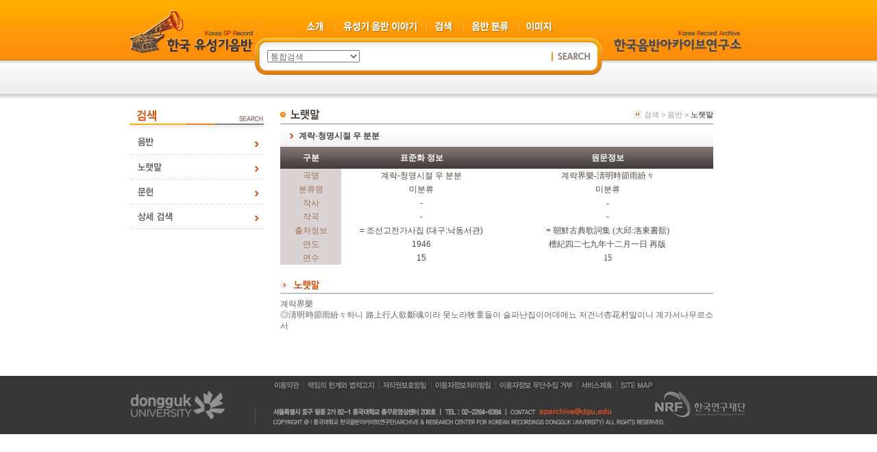

--- FILE ---
content_type: text/html; charset=UTF-8
request_url: http://www.sparchive.co.kr/v2/sub/search/lyrics.php?at=view&id=3970
body_size: 5739
content:
<!---header--->
<html>
	<head>
	<meta http-equiv="Content-Type" content="text/html; charset=utf-8" />
	<meta http-equiv="X-UA-Compatible" content="IE=6,chrome=1">
		<title>[연구소]::한국 유성기음반::</title>
		
		<link href="../../common/css/style.css" rel="stylesheet" type="text/css">
		<script language="javascript" src="../../common/js/inc_flash.js"></script>
		<script language="javascript" src="../../common/js/other.js"></script>
		<script language="javascript" src="../../common/js/common.js"></script>
		<script language="javascript" src="../../common/js/layerpop-goysb.js"></script>
		<script language="javascript" src="../../selectBox.js"></script>
		<!--script type="text/javascript" src="https://ajax.googleapis.com/ajax/libs/jquery/1.4.4/jquery.min.js"></script-->
		<script language="javascript">
		function scriptLock()
		{
			window.top.document.body.oncontextmenu=new Function('return false');
			window.top.document.body.onselectstart=new Function('return false');
			window.top.document.body.ondragstart=new Function('return false');
		}
		function scriptUnlock()
		{
			window.top.document.body.oncontextmenu=null;
			window.top.document.body.onselectstart=null;
			window.top.document.body.ondragstart=null;
		}
		</script>
		
	</head>
<body  oncontextmenu="return false" onselectstart="return false" ondragstart="return false"><!---header--->
<!---global--->
<script>

function disablePage() 
{ 
/*
	document.getElementById('myFreezeDiv').style.width="100%"; 
	document.getElementById('myFreezeDiv').style.height="100%"; 
	document.getElementById('myFreezeDiv').style.position="fixed"; 
	document.getElementById('myFreezeDiv').style.zIndex="1"; 
	document.getElementById('myFreezeDiv').style.top="0px"; 
	document.getElementById('myFreezeDiv').style.left="0px"; 
	document.getElementById('myFreezeDiv').style.display = "";
	
	for (i=0;i<document.forms[0].length;i++)
	{
		//document.forms[0].elements.[i].disabled = "disabled";
	}
*/
//	popupLayer("/v2/p.html",200,100);
}
function mplayer_off()
{
	var mpObj1 = document.getElementById("mediaPlayer1");
	mpObj1.Stop();
	alert('본 음원은 저작권 문제로 30초간 제공됩니다.');
}

function mplayer_on(src,title,pType)
{
		
	if(title == '한국방송공사' || title == '로엔엔터테인먼트')
	{
		alert('이 음원은 제공되지 않습니다.');
	}else
	{
		var mpDiv = document.getElementById("music_player");
		var mTitle = document.getElementById("mTitle");
		var mpObj = document.getElementById("mediaPlayerSet");
		var mpObj1 = document.getElementById("mediaPlayer1");
		mpObj1.fileName = "mms://"+src;
	
		mTitle.innerHTML = title;
		mpObj1.Play();
		mpDiv.style.left=document.body.scrollLeft + event.clientX - 200;
		mpDiv.style.top=document.body.scrollTop + event.clientY + 20;
		mpDiv.style.display = '';
		if(pType == 'y')
		{
			var time_id = setTimeout("mplayer_off()", 30000);
		}
		//var time_id = setTimeout("mplayer_off()", 1000);
	}
	
	
}
function mplayer_off()
{
	var mpObj1 = document.getElementById("mediaPlayer1");
	mpObj1.Stop();
	alert('본 음원은 저작권 문제로 30초간 제공됩니다.');
	mplayer_close();
}
function mplayer_close()
{
	var mpDiv = document.getElementById("music_player");
	var mpObj = document.getElementById("mediaPlayer");
	var mpObj1 = document.getElementById("mediaPlayer1");
	mpObj1.Stop();
	mpDiv.style.display = 'none';
	clearTimeout(tid);
}

</script>
<!--div id="myFreezeDiv" style="display:none;" bgcolor="E3E3E3">
<center>
검색중...
</center>
</div-->
<div id="music_player" style="display:none;position:absolute;left:400px">
<table  border="0" cellspacing="0" cellpadding="0">
  <tr>
    <td bgcolor="D2631A" style="padding:6px 6px 6px 6px"><table width="100%"  border="0" cellspacing="0" cellpadding="6">
      <tr>
        <td bgcolor="E3E3E3"><table width="352"  border="0" cellspacing="0" cellpadding="0">
          <tr>
            <td width="332" height="62" align="center"  background="../../image/06_etc/player_bg.gif">
		<table width="352"  border="0" cellspacing="0" cellpadding="0">
		<tr>
		<td width="312">
		<span style="font-size:14px;"><font color="#ffffff"> &nbsp;본 음원은 <font color="#FFDE00"><strong id="mTitle"></strong></font>이(가)<br>&nbsp;제공하는 음원입니다.</font></span>
		</td>
		<td width="40"><span style="font-size:11px;cursor:hand;" onclick="mplayer_close()"><font color="#ffffff">닫기X&nbsp;</font></span>
		</td>
		</tr>
		</table>
	    </td>
          </tr>
          <tr>
            <td style="padding:6px 0 0 0">

<OBJECT id='mediaPlayer1' width="352" height="50" 
classid='CLSID:22d6f312-b0f6-11d0-94ab-0080c74c7e95' 
codebase='http://activex.microsoft.com/activex/controls/mplayer/en/nsmp2inf.cab#Version=5,1,52,701'
standby='Loading Microsoft Windows Media Player components...' type='application/x-oleobject'>
<param name='fileName' value="http://">
<param name='animationatStart' value='true'>
<param name='transparentatStart' value='true'>
<param name='autoStart' value="true">
<param name='showControls' value="true">
<param name="ShowAudioControls"value="true"> 
<param name="ShowStatusBar" value="true">
<param name='loop' value="false">
<EMBED type='application/x-mplayer2'
pluginspage='http://microsoft.com/windows/mediaplayer/en/download/'
id='mediaPlayerSet' name='mediaPlayer' displaysize='4' autosize='-1' 
bgcolor='darkblue' showcontrols="true" showtracker='-1' 
showdisplay='0' showstatusbar='-1' videoborder3d='-1' width="420" height="380"
src="mms://" autostart="true" designtimesp='5311' loop="false">
</EMBED>
</OBJECT>

<!--img src="image/06_etc/player_bg2.gif" width="352" height="24"-->
	    </td>
          </tr>
        </table></td>
      </tr>
    </table>
    </td>
  </tr>
</table>
</div>

<table width="100%" border="0" cellspacing="0" cellpadding="0">
	<tr>
		<td align="center">
			<!-- top start -->
			<table width="902" border="0" cellspacing="0" cellpadding="0">
				<tr>
					<td width="198" height="149" valign="top"><a href="../../index.php"><img src="../../image/common/logo.jpg" border="0" /></a></td>
					<td width="473" valign="top">
						<table width="473" border="0" cellspacing="0" cellpadding="0">
							<tr>
								<td height="55" align="center" valign="bottom">
									<!-- 메인메뉴 시작 -->
									<table border="0" cellspacing="0" cellpadding="0">
										<tr>
											<td><a href="../introduce/greeting.php" onMouseOut="MM_swapImgRestore()" onMouseOver="MM_swapImage('menu_01','','../../image/common/menu_01_on.jpg',1)">
											<img src="../../image/common/menu_01.jpg" name="menu_01" border="0"></a></td>
											<td><img src="../../image/common/menu_bar.gif" /></td>
											<td><a href="../story/story.php?at=list&bid=11" onMouseOut="MM_swapImgRestore()" onMouseOver="MM_swapImage('menu_02','','../../image/common/menu_02_on.jpg',1)">
											<img src="../../image/common/menu_02.jpg" name="menu_02" border="0"></a></td>
											<td><img src="../../image/common/menu_bar.gif" /></td>
											<td><a href="../search/" onMouseOut="MM_swapImgRestore()" onMouseOver="MM_swapImage('menu_03','','../../image/common/menu_03_on.jpg',1)">
											<img src="../../image/common/menu_03.jpg" name="menu_03" border="0"></a></td>
											<td><img src="../../image/common/menu_bar.gif" /></td>
											<td><a href="../classify/tradition.php" onMouseOut="MM_swapImgRestore()" onMouseOver="MM_swapImage('menu_04','','../../image/common/menu_04_on.jpg',1)">
											<img src="../../image/common/menu_04.jpg" name="menu_04" border="0"></a></td>
											<td><img src="../../image/common/menu_bar.gif" /></td>
											<td><a href="../image/index.php" onMouseOut="MM_swapImgRestore()" onMouseOver="MM_swapImage('menu_05','','../../image/common/menu_05_on.jpg',1)">
											<img src="../../image/common/menu_05.jpg" name="menu_05" border="0"></a></td>
										</tr>
									</table>
									<!-- 메인메뉴 끝-->
								</td>
							</tr>
							<tr>
								<td>
									<!-- 검색박스 시작 -->
									<table width="473" border="0" cellspacing="0" cellpadding="0">
									<form name="findCommon" action="" method="get" onsubmit="commonSearch();">
									<input type="hidden" name="at" id="at">
									<input type="hidden" name="at_opt" id="at_opt">
									<input type="hidden" name="searchtype" value="common">
										<tr>
											<td width="18"><img src="../../image/common/search_left.jpg" /></td>
											<td width="90" class="search_bg">
												<select name="commonSearchType" id="commonSearchType" class="selectBox" style="width:135px;<!--display:none;z-index:180;-->">
													<option value="detail" >통합검색</option>
													<option value="music" >음반</option>
													<option value="lyrics" >노랫말</option>
													<option value="document" >문헌기사</option>
													<option value="document_man" >문헌인물</option>
													<!--
													<option value="detail_Advertisings" >통합검색+광고</option>
													<option value="detail_MonthlyReleases" >통합검색+매월신보</option>
													<option value="detail_Additions" >통합검색+부가정보</option>
													-->
													<option value="detail_etc" >원문검색</option>
												</select>
												<!--script>makeSelectBox01("sWord","putup=no,option=3,classHeader=selectBoxTypeB1_");</script-->
												<script>
												
												function commonSearch()
												{
													var fc = document.findCommon;
													var actionName = document.getElementById("commonSearchType").value;
													if(actionName == 'detail')
													{
														document.getElementById("at").value="view";
														actionName = "/v2/sub/search/detail.php";
													}
													if(actionName == 'detail_etc')
													{
														alert('검색 시간이 다소 소요됩니다.\n검색 진행시 기다려 주시기 바랍니다.');
														disablePage();
														document.getElementById("at").value="view";
														document.getElementById("at_opt").value="detail_etc";
														actionName = "/v2//sub/search/detail.php";
													}
													/*
													if(actionName == 'detail_Advertisings')
													{
														alert('검색 시간이 다소 소요됩니다.\n검색 진행시 기다려 주시기 바랍니다.');
														document.getElementById("at").value="view";
														document.getElementById("at_opt").value="detail_Advertisings";
														actionName = "/v2//sub/search/detail.php";
													}
													if(actionName == 'detail_MonthlyReleases')
													{
														alert('검색 시간이 다소 소요됩니다.\n검색 진행시 기다려 주시기 바랍니다.');
														document.getElementById("at").value="view";
														document.getElementById("at_opt").value="detail_MonthlyReleases";
														actionName = "/v2/sub/search/detail.php";
													}
													if(actionName == 'detail_Additions')
													{
														alert('검색 시간이 다소 소요됩니다.\n검색 진행시 기다려 주시기 바랍니다.');
														document.getElementById("at").value="view";
														document.getElementById("at_opt").value="detail_Additions";
														actionName = "/v2/sub/search/detail.php";
													}
													*/
													if(actionName == 'music')
													{
														document.getElementById("at").value="list";
														actionName = "/v2/sub/search/music.php";
														document.getElementById("at_opt").value="music";
													}
													if(actionName == 'lyrics')
													{
														document.getElementById("at").value="list";
														actionName = "/v2/sub/search/lyrics.php";
														document.getElementById("at_opt").value="lyrics";
													}
													if(actionName == 'document')
													{
														document.getElementById("at").value="list";
														actionName = "/v2/sub/search/document.php";
														document.getElementById("at_opt").value="document";
													}
													if(actionName == 'document_man')
													{
														document.getElementById("at").value="man";
														actionName = "/v2/sub/search/document.php";
														document.getElementById("at_opt").value="document_man";
													}
													fc.action = actionName;
													fc.submit();
												}
												
												</script>
											</td>
											<td width="282" class="search_bg" onmouseover="scriptUnlock();" onmouseout="scriptLock()"><input name="content" type="text" class="input_main" id="content" style="width:280px;" value="" style="font-family:새굴림;"></td>
											<td width="65" align="right" class="search_bg"><img src="../../image/common/txt_search.jpg" alt="검색" border="0" style="cursor:hand" onclick="commonSearch();" /></td>
											<td width="18"><img src="../../image/common/search_right.jpg" /></td>
										</tr>
									</form>
									</table>
									<!-- 검색박스 끝 -->
								</td>
							</tr>
							<tr>
								<td align="center" class="padding_t6">
									<!--table border="0" cellspacing="0" cellpadding="0">
										<tr>
											<td><img src="../../image/common/search_num_01.gif" /></td>
											<td class="padding_l6_r14_t2"><a href="#">몽유가</a></td>
											<td><img src="../../image/common/search_num_02.gif" /></td>
											<td class="padding_l6_r14_t2"><a href="#">몽유가</a></td>
											<td><img src="../../image/common/search_num_03.gif" /></td>
											<td class="padding_l6_r14_t2"><a href="#">몽유가</a></td>
											<td><img src="../../image/common/search_num_04.gif" /></td>
											<td class="padding_l6_r14_t2"><a href="#">몽유가</a></td>
											<td><img src="../../image/common/search_num_05.gif" /></td>
											<td class="padding_l6_r14_t2"><a href="#">몽유가</a></td>
										</tr>
									</table-->
								</td>
							</tr>
						</table>
					</td>
					<td width="231" align="left" valign="top" style="padding:44px 0 0 16px;"><a href="../../index.php"><img src="../../image/common/right_logo.jpg" border="0" /></a></td>
				</tr>
			</table>
			<!-- top end -->
		</td>
	</tr>
</table><!---global--->
<table width="100%" border="0" cellspacing="0" cellpadding="0">
	<tr>
		<td align="center" valign="top">    
			<table width="902" border="0" cellspacing="0" cellpadding="0">
	<tr>
		<td width="220" valign="top">
			<!---left_menu--->
			<table border="0" cellspacing="0" cellpadding="0">
  <tr>
    <td><img src="../../image/03_search/left_title.jpg" /></td>
  </tr>
  <tr>
    <td><a href="music.php" onmouseout="MM_swapImgRestore()" onmouseover="MM_swapImage('left_menu_01','','../../image/03_search/menu_01_on.jpg',1)">
    <img src="../../image/03_search/menu_01.jpg" name="left_menu_01" border="0" id="left_menu_01" /></a></td>
  </tr>
  <tr>
    <td><a href="lyrics.php" onmouseout="MM_swapImgRestore()" onmouseover="MM_swapImage('left_menu_02','','../../image/03_search/menu_02_on.jpg',1)">
    <img src="../../image/03_search/menu_02.jpg" name="left_menu_02" border="0" id="left_menu_02" /></a></td>
  </tr>
  <tr>
    <td><a href="document.php" onmouseout="MM_swapImgRestore()" onmouseover="MM_swapImage('left_menu_03','','../../image/03_search/menu_03_on.jpg',1)">
    <img src="../../image/03_search/menu_03.jpg" name="left_menu_03" border="0" id="left_menu_03" /></a></td>
  </tr>
  <tr>
    <td><a href="detail.php" onmouseout="MM_swapImgRestore()" onmouseover="MM_swapImage('left_menu_04','','../../image/03_search/menu_04_on.jpg',1)">
    <img src="../../image/03_search/menu_04.jpg" name="left_menu_04" border="0" id="left_menu_04" /></a></td>
  </tr>
</table>			<!---left_menu--->
		</td>
		<td width="682" valign="top">
			<table width="632" border="0" cellpadding="0" cellspacing="0">
				<tr>
					<td height="31" valign="bottom" class="padding_b4">
					<!-- 타이틀 및 로케이션 -->
						<table width="632" border="0" cellspacing="0" cellpadding="0">
							<tr>
								<td width="15"><img src="../../image/common/icon_circle_yellow.gif" /></td>
								<td width="140"><img src="../../image/03_search/lyrics_title_01.gif" alt="노랫말" /></td>
								<td width="477" align="right">
								<!-- 로케이션  -->
									<table border="0" cellspacing="0" cellpadding="0">
										<tr>
											<td class="padding_r4"><a href="../../index.php"><img src="../../image/common/icon_home.gif" border="0" /></a></td>
											<td><span class="location_txt_1">검색 &gt; 음반 &gt;</span> <span class="location_txt_2">노랫말</span></td>
										</tr>
									</table>
								<!-- 로케이션  -->
								</td>
							</tr>
						</table>
						<!-- 타이틀 및 로케이션  -->
					</td>
				</tr>
				<tr>
					<td height="2" class="search_line"></td>
				</tr>
				<tr>
					<td class="search_bg_1">
						<table width="632" border="0" cellspacing="0" cellpadding="0">
							<tr>
								<td width="14"></td>
								<td width="13"><img src="../../image/common/img_arrow_1.gif" /></td>
								<td class="abc_txt_3">계락-청명시절 우 분분</td>
							</tr>
						</table>
		            </td>
				<tr>
					<td>
						<table width="632" border="0" cellspacing="0" cellpadding="0">
							<tr>
								<td width="89" height="32" class="cell_04">구분</td>
								<td width="234" bgcolor="#FFFFFF" class="cell_04">표준화 정보</td>
								<td width="309" bgcolor="#FFFFFF" class="cell_04">원문정보</td>
							</tr>
							<tr>
								<td height="20" class="cell_07">곡명</td>
								<td bgcolor="#FFFFFF" class="cell_05">계락-청명시절 우 분분</td>
								<td bgcolor="#FFFFFF" class="cell_06" style="font-family:새굴림;">계락界樂-淸明時節雨紛々</td>
							</tr>
							<tr>
								<td height="20" class="cell_07">분류명</td>
								<td bgcolor="#FFFFFF" class="cell_05">미분류</td>
								<td bgcolor="#FFFFFF" class="cell_06" style="font-family:새굴림;">미분류</td>
								
							</tr>
							<tr>
								<td height="20" class="cell_07">작사</td>
								<td bgcolor="#FFFFFF" class="cell_05"> -</td>
								<td bgcolor="#FFFFFF" class="cell_06" style="font-family:새굴림;"> -</td>
							</tr>
							<tr>
								<td height="20" class="cell_07">작곡</td>
								<td bgcolor="#FFFFFF" class="cell_05"> -</td>
								<td bgcolor="#FFFFFF" class="cell_06"> -</td>							</tr>
							<tr>
								<td height="20" class="cell_07">출처정보</td>
								<td bgcolor="#FFFFFF" class="cell_05">= 조선고전가사집 (대구:낙동서관)</td>
								<td bgcolor="#FFFFFF" class="cell_06" style="font-family:새굴림;">= 朝鮮古典歌詞集 (大邱:洛東書舘)</td>
							</tr>
							<tr>
								<td height="20" class="cell_07">연도</td>
								<td bgcolor="#FFFFFF" class="cell_05">1946</td>
								<td bgcolor="#FFFFFF" class="cell_06" style="font-family:새굴림;">檀紀四二七九年十二月一日 再版 </td>
							</tr>
							<tr>
								<td height="20" class="cell_07">면수</td>
								<td bgcolor="#FFFFFF" class="cell_05">15</td>
								<td bgcolor="#FFFFFF" class="cell_06" style="font-family:새굴림;">15</td>
							</tr>
						</table>
					</td>
				</tr>
				<tr>
					<td height="22"></td>
				</tr>
				<tr>
					<td>
						<table border="0" cellspacing="0" cellpadding="0" width="100%">
							<tr>
								<td><img src="../../image/03_search/lyrics_title_02.gif" alt="노랫말" /></td>
							</tr>
							<tr>
								<td height="2" class="search_line"></td>
							</tr>
							<tr>
								<td height="6"></td>
							</tr>
							<tr>
								<td align="justify" class="abc_txt_6" style="font-family:새굴림;">계락界樂<br />
◎淸明時節雨紛々하니 路上行人欲斷魂이라 뭇노라牧童들아 술파난집이어데메뇨 저건너杏花村말이니 계가서나무르소서</td>
							</tr>
							<tr>
								<td height="65"></td>
							</tr>
						</table>
					</td>
				</tr>
			</table>
		</td>
	</tr>
</table>
<table width="100%" border="0" cellspacing="0" cellpadding="0">
    <tr>
        <td align="center" class="footer_bg"><img src="../../image/common/footer.jpg" border="0" usemap="#footer_link" /></td>
  </tr>
</table>

<map name="footer_link">
<area shape="rect" coords="0,19,140,65" href="/" onFocus="blur();">
<area shape="rect" coords="211,7,251,19" href="/v2/sub/common/a01.php" alt="이메일주소 무단 수집거부" onFocus="blur();">
<area shape="rect" coords="260,8,357,19" href="/v2/sub/common/a02.php" alt="권리침해신고" onFocus="blur();">
<area shape="rect" coords="369,8,434,21" href="/v2/sub/common/a03.php" alt="문의하기" onFocus="blur();">
<area shape="rect" coords="446,7,530,21" href="/v2/sub/common/a04.php" />
<area shape="rect" coords="539,5,648,20" href="/v2/sub/common/a05.php" />
<area shape="rect" coords="659,6,704,20" href="/v2/sub/common/a06.php" />
<area shape="rect" coords="717,6,764,22" href="/v2/sub/common/sitemap01.php" />
<area shape="rect" coords="595,48,699,60" href="mailto:78archive@gmail.com" onFocus="blur();">
</map>

<script language="JavaScript" type="text/javascript">
<!--


if(!wcs_add) var wcs_add = {};

TextFind={
    display:function()
    {
        var r, i, selectTxt=document.createRange().text;
        selectTxt="";
        if(selectTxt)
        {
            r=document.body.createTextRange();
            for(i=0;r.findText(selectTxt);i++)
            {
                r.execCommand('BackColor','','#AEDCAD');
                r.collapse(false)
            }
            //alert(i);
        }
    }
}
TextFind.display();

noticeTextFind={
    display:function()
    {
        var r, i, selectTxt=document.createRange().text;
        selectTxt="";
        if(selectTxt)
        {
            r=document.body.createTextRange();
            for(i=0;r.findText(selectTxt);i++)
            {
                r.execCommand('BackColor','','#AEDCAD');
                r.collapse(false)
            }
            //alert(i);
        }
    }
}
noticeTextFind.display();

function rtnDomainName(url)
{
 url = url.split('//');
 url = url[1].substr(0,url[1].indexOf('/'));
 url = url.replace("www.", "");;
 return url;
}
var url = location.href;
var domain = rtnDomainName(url);

  (function(i,s,o,g,r,a,m){i['GoogleAnalyticsObject']=r;i[r]=i[r]||function(){
  (i[r].q=i[r].q||[]).push(arguments)},i[r].l=1*new Date();a=s.createElement(o),
  m=s.getElementsByTagName(o)[0];a.async=1;a.src=g;m.parentNode.insertBefore(a,m)
  })(window,document,'script','https://www.google-analytics.com/analytics.js','ga');


    if(domain == 'sparchive.co.kr')
    {
        ga('create', 'UA-28299380-1', 'auto');
        ga('send', 'pageview');

        wcs_add["wa"] = "13cb70e12984774";
//        wcs_do();
    }
    if(domain == '78archive.co.kr')
    {
        ga('create', 'UA-28299380-2', 'auto');
        ga('send', 'pageview');

        wcs_add["wa"] = "6b1bfc7823aef0";
//        wcs_do();
    }
    if(domain == '78archive.net')
    {
        ga('create', 'UA-28299380-3', 'auto');
        ga('send', 'pageview');

        wcs_add["wa"] = "208098f4956f68";
//        wcs_do();
    }


//-->
</script>
<script type="text/javascript" src="http://wcs.naver.net/wcslog.js"></script>

</body>
</html>

--- FILE ---
content_type: text/css
request_url: http://www.sparchive.co.kr/v2/common/css/style.css
body_size: 2165
content:
/*바디&스크롤*/
body {
	margin:0px;	
	scrollbar-highlight-color: #d4d4d4; 
	scrollbar-arrow-color: #333366; 
	scrollbar-face-color: white; 
	scrollbar-3dlight-color: #ffffff; 
	scrollbar-darkshadow-color: white; 
	scrollbar-track-color: #f9f9f9; 
	background:url(../../image/common/main_top_bg.jpg);background-repeat:repeat-x;
	}
/*전체본문 텍스트 관련*/ 

/**셀렉트 박스**/
.main_select {
	BEHAVIOR: url('../../common/css/main_selectBox.htc'); CURSOR: hand}

select {
	BEHAVIOR: url('../../common/css/selectBox.htc'); CURSOR: hand}

body, td, select {
	font-size:12px; font-family:"돋움", "굴림", Arial, "verdana"; color:#6d6d6d; line-height:14pt; text-decoration: none;
}
A:link {color:#6d6d6d;text-decoration:none;} 
A:visited {color:#6d6d6d;text-decoration:none;} 
A:active { color:#6d6d6d;text-decoration:none;} 
A:hover { color:#333333;text-decoration:underline;}


.input_01{
	HEIGHT:18px;FONT-SIZE: 11px;COLOR: #6d6362; 
	border-left:1px solid #9a9a9a;border-right:1px solid #d8d8d8;border-top:1px solid #9a9a9a;border-bottom:1px solid #d8d8d8;
	FONT-FAMILY: "돋움", "굴림", Arial, "Verdana";background-color:#ffffff;	
}

.input_02{
	HEIGHT:18px;FONT-SIZE: 11px;COLOR: #676568; 
	border:1px solid #faf5f1;
	FONT-FAMILY: "돋움", "굴림", Arial, "Verdana";background-color:#faf5f1;	
}

.input_03{
	FONT-SIZE: 11px;COLOR: #676568; 
	border:1px solid #faf5f1;
	FONT-FAMILY: "돋움", "굴림", Arial, "Verdana";background-color:#faf5f1;	
}

.input_main{ border:0px; color:#6d6d6d}

.padding_t6{ padding-top:6px;}
.padding_l6_r14_t2{ padding:2px 14px 0 6px;}
.padding_b4{ padding-bottom:4px;}
.padding_t2{padding:2px 0 0 0;}
.padding_r4{padding:0 4px 0 0;}
.padding_r10{padding:0 10px 0 0;}
.padding_l7{padding:0 0 0 7px;}
.padding_l10{padding:0 0 0 10px;}
.padding_l22{padding:0 0 0 22px;}
.padding_l15{padding:0 0 0 15px;}
.padding_l8r3{padding:0 3px 0 8px;}
.padding_l58r58{padding:0 58px 0 58px;}

.footer_bg{ background-color:#373737; height:85px}
.search_bg{background:url(../../image/common/search_center.jpg);background-repeat:repeat-x;}
.main_contents_bg{background:url(../../image/main/main_contents_middle.jpg);background-repeat:repeat-y;}

.main_txt_1{color:#a0a0a0; font-size:11px; font-weight:normal; text-decoration:none;}
A.main_txt_1:link{color:#a0a0a0; font-size:11px; font-weight:normal; text-decoration:none;}
A.main_txt_1:visited{color:#a0a0a0; font-size:11px; font-weight:normal; text-decoration:none;}
A.main_txt_1:active{color:#a0a0a0; font-size:11px; font-weight:normal; text-decoration:none;}
A.main_txt_1:hover{color:#504b48; font-size:11px; font-weight:bold; text-decoration:none; letter-spacing:-1px; background-color:#CCCCCC;}

.main_txt_2{color:#4e4a47; font-size:11px; font-weight:bold; text-decoration:none; line-height:13px;}
A.main_txt_2:link{color:#4e4a47; font-size:11px; font-weight:bold; text-decoration:none; line-height:13px;}
A.main_txt_2:visited{color:#4e4a47; font-size:11px; font-weight:bold; text-decoration:none; line-height:13px;}
A.main_txt_2:active{color:#4e4a47; font-size:11px; font-weight:bold; text-decoration:none; line-height:13px;}
A.main_txt_2:hover{color:#4e4a47; font-size:11px; font-weight:bold; text-decoration:none; line-height:13px;}

.main_txt_3{color:#6d6d6d; font-size:11px; font-weight:normal; text-decoration:none; line-height:13px;}
A.main_txt_3:link{color:#6d6d6d; font-size:11px; font-weight:normal; text-decoration:none; line-height:13px;}
A.main_txt_3:visited{color:#6d6d6d; font-size:11px; font-weight:normal; text-decoration:none; line-height:13px;}
A.main_txt_3:active{color:#6d6d6d; font-size:11px; font-weight:normal; text-decoration:none; line-height:13px;}
A.main_txt_3:hover{color:#6d6d6d; font-size:11px; font-weight:normal; text-decoration:none; line-height:13px;}



.main_issue_bg{background:url(../../image/main/issue_bg_middle.gif);background-repeat:no-repeat;}


.search_line{background:url(../../image/common/line_01.gif);background-repeat:repeat-x;}
.search_box_bg{background:url(../../image/03_search/list_box_01.gif);background-repeat:no-repeat;}
.bg_search_1{background:url(../../image/03_search/bg_search_1.gif);background-repeat:repeat-x;}

.location_txt_1{ color:#999999; font-size:11px;}
.location_txt_2{ color:#6c6c6c; font-weight:bold; font-size:11px;}

.search_bg_1{background:url(../../image/03_search/bg_search.gif);background-repeat:repeat-x;}
.search_bg_2{background:url(../../image/03_search/bg_abc.gif);background-repeat:repeat-x;}
.search_bg_3{background:url(../../image/03_search/bg_search_line_2.gif);background-repeat:repeat-y; background-position:center;}
.search_bg_4{background:url(../../image/03_search/list_box_02.gif);background-repeat:no-repeat;}
.search_bg_5{background:url(../../image/03_search/list_box_03.gif);background-repeat:no-repeat;}
.search_bg_6{background:url(../../image/03_search/bg_search_2.gif);background-repeat:repeat-x;}
.search_bg_7{background:url(../../image/03_search/list_box_04.gif);background-repeat:no-repeat;}
.search_bg_8{background:url(../../image/03_search/list_box_05.gif);background-repeat:no-repeat;}

.abc_txt_1{color:#766e6b; font-weight:bold}
.abc_txt_2{color:#d96c33; font-weight:bold; text-decoration:underline;}
.abc_txt_3{color:#4c4743; font-weight:bold; text-decoration:none;}
.abc_txt_4{color:#dbd7d6; font-weight:normal; text-decoration:none; letter-spacing:-1px;}
.abc_txt_5{color:#ffffff; font-weight:bold; text-decoration:none;}
.abc_txt_6{color:#666666; font-weight:normal; text-decoration:none; line-height:16px;}
.abc_txt_7{color:e15d1c; font-weight:normal}
.abc_txt_8{color:#766e6b; font-weight:bold; letter-spacing:0px; padding:0 0 0 0px;}
.abc_txt_9{color:#d96c33; font-weight:bold; text-decoration:underline; letter-spacing:0px; padding:0 0 0 0px;}
.abc_txt_10{color:#6d6d6d; text-decoration:underline;}
.abc_txt_11{color:#d96c33; font-weight:bold; text-decoration:underline; letter-spacing:-1px; padding:0 0 0 20px; font-size:11px;}
.abc_txt_12{color:#d96c33; font-weight:normal; text-decoration:underline; letter-spacing:-1px; padding:0 0 0 20px; font-size:11px;}
A.abc_txt_12:link{color:#d96c33; font-weight:normal; text-decoration:underline; letter-spacing:-1px; padding:0 0 0 15px; font-size:11px;}
A.abc_txt_12:visited{color:#d96c33; font-weight:normal; text-decoration:underline; letter-spacing:-1px; padding:0 0 0 15px; font-size:11px;}
A.abc_txt_12:active{color:#d96c33; font-weight:normal; text-decoration:underline; letter-spacing:-1px; padding:0 0 0 15px; font-size:11px;}
A.abc_txt_12:hover{color:#d96c33; font-weight:normal; text-decoration:underline; letter-spacing:-1px; padding:0 0 0 15px; font-size:11px;}





.line_grey{background:url(../../image/common/img_grey_dot.gif);background-repeat:repeat-x;}
.board_bg{background:url(../../image/03_search/bg_board.gif);background-repeat:repeat-x;}
.board_txt_1{ color:#666666; font-size:11px; text-align:center;}

.paging_txt_1{color:838383;font-weight:bold}
.paging_txt_2{color:dfdfdf}
.paging_txt_3{color:e15d1c; font-weight:bold}

.border_01{ border:1px solid #e9e9e9; padding:2px 0 2px 0;}

/* 로그인 */
.login_box_middle{background:url(../../image/main/login_middle.gif);background-repeat:repeat-y;}
.login_txt_1{color:#000000;font-size:11px; letter-spacing:-1px;}

/* 메인 노출 게시판 */
.main_board_icon{padding:0 0 0 7px;background:url(../../image/main/icon_orange.jpg) no-repeat 0 10px;}
.dot_grey{background:url(../../image/main/line_dot.gif) repeat-x}

.board_txt_1{color:#8a8a8a; font-size:11px; font-weight:normal; text-decoration:none;}
A.board_txt_1:link{color:#8a8a8a; font-size:11px; font-weight:normal; text-decoration:none;}
A.board_txt_1:visited{color:#8a8a8a; font-size:11px; font-weight:normal; text-decoration:none;}
A.board_txt_1:active{color:#8a8a8a; font-size:11px; font-weight:normal; text-decoration:none;}
A.board_txt_1:hover{color:#444444; font-size:11px; font-weight:normal; text-decoration:none;}

.board_txt_2{color:#8a8a8a; font-size:11px; font-weight:normal; text-decoration:none; padding-left:30px;}
A.board_txt_2:link{color:#8a8a8a; font-size:11px; font-weight:normal; text-decoration:none; padding-left:30px;}
A.board_txt_2:visited{color:#8a8a8a; font-size:11px; font-weight:normal; text-decoration:none; padding-left:30px;}
A.board_txt_2:active{color:#8a8a8a; font-size:11px; font-weight:normal; text-decoration:none; padding-left:30px;}
A.board_txt_2:hover{color:#444444; font-size:11px; font-weight:normal; text-decoration:none; padding-left:30px;}

.board_txt_3{color:#8a8a8a; font-size:11px; font-weight:normal; text-decoration:none; padding:30px;}
.board_txt_4{color:#8a8a8a; font-size:11px; font-weight:normal; text-decoration:none; padding:3px 0 0 0;}
.board_txt_5{color:#8a8a8a; font-size:11px; font-weight:normal; text-decoration:none;}
.board_txt_6{color:#656565; font-size:11px; font-weight:normal; text-decoration:none; padding:0 0 0 32px;}
.board_txt_7{color:#ff9a1b; font-size:11px; font-weight:normal; text-decoration:none;}


/*표*/
.cell_01{ background-color:#f4f3f3;}
.cell_02{ background-color:#dad3d3; color:#a07057; padding-left:14px; text-align:left;}
.cell_03{ background-color:#eae8e8; color:#4d4744; padding-left:14px; text-align:left;}

.cell_04{ background:url(../../image/03_search/bg_search_2.gif);background-repeat:repeat-x;color:#ffffff; text-align:center; font-weight:bold}
.cell_05{ background-color:#ffffff; color:#4d4845; text-align:center;}
.cell_06{ background-color:#ffffff; color:#4d4845; text-align:center;}
.cell_07{ background-color:#dad3d3; color:#a07057; text-align:center;}

.cell_08{ background-color:#faf5f1; color:#69615e; text-align:center;font-size:11px; font-weight:bold;}
.cell_09{ background-color:#ffffff; color:#69615e; font-size:11px; padding:0 0 0 8px;}
.cell_10{ background:url(../../image/03_search/bg_search_2.gif);background-repeat:repeat-x;padding-left:30px;}
/*표*/

.history_box_top{background:url(../../image/03_search/history_box_top.gif);background-repeat:no-repeat;}
.history_box_middle{background:url(../../image/03_search/history_box_middle.gif);background-repeat:no-repeat;}
.history_box_bottom{background:url(../../image/03_search/history_box_bottom.gif);background-repeat:no-repeat;}

.strong_txt_{font-weight:bold;}

.detail_txt_1{color:#0000cc; font-size:12px; font-weight:normal; text-decoration: underline;}
A.detail_txt_1:link{color:#0000cc; font-size:12px; font-weight:normal; text-decoration: underline;}
A.detail_txt_1:visited{color:#0000cc; font-size:12px; font-weight:normal; text-decoration: underline;}
A.detail_txt_1:active{color:#0000cc; font-size:12px; font-weight:normal; text-decoration: underline;}
A.detail_txt_1:hover{color:#0000cc; font-size:12px; font-weight:normal; text-decoration: underline;}

.detail_txt_2{color:#0000cc; font-size:12px; font-weight:bold; text-decoration: underline;}
A.detail_txt_2:link{color:#0000cc; font-size:12px; font-weight:bold;; text-decoration: underline;}
A.detail_txt_2:visited{color:#0000cc; font-size:12px; font-weight:bold;; text-decoration: underline;}
A.detail_txt_2:active{color:#0000cc; font-size:12px; font-weight:bold;; text-decoration: underline;}
A.detail_txt_2:hover{color:#0000cc; font-size:12px; font-weight:bold;; text-decoration: underline;}

.box_01_lt{background:url(../../image/main/box_lt.gif);background-repeat:no-repeat;}
.box_01_rt{background:url(../../image/main/box_rt.gif);background-repeat:no-repeat;}
.box_01_t{background:url(../../image/main/box_t.gif);background-repeat:repeat-x;}
.box_01_l{background:url(../../image/main/box_l.gif);background-repeat:repeat-y;}
.box_01_r{background:url(../../image/main/box_r.gif);background-repeat:repeat-y;}
.box_01_lb{background:url(../../image/main/box_lb.gif);background-repeat:no-repeat;}
.box_01_b{background:url(../../image/main/box_b.gif);background-repeat:repeat-x;}
.box_01_rb{background:url(../../image/main/box_rb.gif);background-repeat:no-repeat;}

.box_02_lt{background:url(../../image/01_intro/round_lt.gif);background-repeat:no-repeat;}
.box_02_rt{background:url(../../image/01_intro/round_rt.gif);background-repeat:no-repeat;}
.box_02_t{background:url(../../image/01_intro/round_t.gif);background-repeat:repeat-x;}
.box_02_l{background:url(../../image/01_intro/round_l.gif);background-repeat:repeat-y;}
.box_02_r{background:url(../../image/01_intro/round_r.gif);background-repeat:repeat-y;}
.box_02_lb{background:url(../../image/01_intro/round_lb.gif);background-repeat:no-repeat;}
.box_02_b{background:url(../../image/01_intro/round_b.gif);background-repeat:repeat-x;}
.box_02_rb{background:url(../../image/01_intro/round_rb.gif);background-repeat:no-repeat;}

.rounding_l{background:url(../../image/01_intro/rounding_left.gif);background-repeat:no-repeat;}
.rounding_center{background:url(../../image/01_intro/rounding_center.gif);background-repeat:repeat-x; height:4px;}
.rounding_r{background:url(../../image/01_intro/rounding_right.gif);background-repeat:no-repeat;}


--- FILE ---
content_type: application/javascript
request_url: http://www.sparchive.co.kr/v2/common/js/layerpop-goysb.js
body_size: 926
content:

function _ID(obj){return document.getElementById(obj)}
/*** ���̾� �˾�â ���� ***/
function popupLayer(s,w,h)
{
	if (!w) w = 561;
	if (!h) h = 396;

	var pixelBorder = 0;
	var titleHeight = 0;
//	w += pixelBorder * 2;
//	h += pixelBorder * 2 + titleHeight;

	var bodyW = document.body.clientWidth;
	var bodyH = document.body.clientHeight;

	var posX = (bodyW - w) / 2;
	var posY = (bodyH - h) / 2;

	hiddenSelectBox('hidden');

	/*** ��׶��� ���̾� ***/
	var obj = document.createElement("div");
	with (obj.style){
		position = "absolute";
		left = 0;
		top = 0;
		width = "100%";
		height = document.body.scrollHeight;
		backgroundColor = "#000000";
		filter = "Alpha(Opacity=50)";
		opacity = "0.5";
	}
	obj.id = "objPopupLayerBg";
	document.body.appendChild(obj);

	/*** ���������� ���̾� ***/
	var obj = document.createElement("div");
	with (obj.style){
		position = "absolute";
		left = posX + document.body.scrollLeft;
		top = posY + document.body.scrollTop;
		width = w;
		height = h;
		backgroundColor = "#000000";
		border = "0px solid #000000";
	}
	obj.id = "objPopupLayer";
	document.body.appendChild(obj);

	/*** Ÿ��Ʋ�� ���̾� ***/

	var bottom = document.createElement("div");
	with (bottom.style){
		position = "absolute";
		width = w - pixelBorder * 2;
		height = titleHeight;
		left = 0;
		top = h - titleHeight - pixelBorder * 3;
		padding = "2px 0 0 0";
		textAlign = "right";
		backgroundColor = "#000000";
		color = "#ffffff";
		font = "bold 11px tahoma";
	}
	//bottom.innerHTML = "<a href='javascript:closeLayer();'><font color=#FF0000>CLOSE</font></a>&nbsp;&nbsp;&nbsp;";
	obj.appendChild(bottom);

	/*** ���������� ***/
	var ifrm = document.createElement("iframe");
	with (ifrm.style){
		width = w - 0;
		height = h - pixelBorder * 0 - titleHeight - 0;
		//border = "3 solid #000000";
	}
	ifrm.frameBorder = 0;
	ifrm.src = s;
	//ifrm.className = "scroll";
	obj.appendChild(ifrm);
}
function closeLayer()
{
	hiddenSelectBox('visible');
	_ID('objPopupLayer').parentNode.removeChild( _ID('objPopupLayer') );
	_ID('objPopupLayerBg').parentNode.removeChild( _ID('objPopupLayerBg') );
}
function hiddenSelectBox(mode)
{

	var obj = document.getElementsByTagName('select');
	for (i=0;i<obj.length;i++){
		
		obj[i].style.visibility = mode;
	}
}


--- FILE ---
content_type: application/javascript
request_url: http://www.sparchive.co.kr/v2/selectBox.js
body_size: 2679
content:
//셀랙트박스 설정
var nowOpenedSelectBox = "";
var mousePosition = "";

function selectThisValue(thisId,thisIndex,thisValue,thisString,classNameHeader) {
	var objId = thisId;
	var nowIndex = thisIndex;
	var valueString = thisString;
	var sourceObj = document.getElementById(objId);
	var nowSelectedValue = document.getElementById(objId+"SelectBoxOptionValue"+nowIndex).value;
	hideOptionLayer(objId);
	if (sourceObj) sourceObj.value = nowSelectedValue;
	settingValue(objId,valueString);
	selectBoxFocus(objId, classNameHeader);
	if (sourceObj.onchange) sourceObj.onchange();
}

function settingValue(thisId,thisString) {
	var objId = thisId;
	var valueString = thisString;
	var selectedArea = document.getElementById(objId+"selectBoxSelectedValue");
	if (selectedArea) selectedArea.innerHTML = valueString.replace("&","&amp;");
}

function viewOptionLayer(thisId) {
	var objId = thisId;
	var optionLayer = document.getElementById(objId+"selectBoxOptionLayer");
	if (optionLayer) optionLayer.style.display = "";
	nowOpenedSelectBox = objId;
	setMousePosition("inBox");
}

function hideOptionLayer(thisId) {
	var objId = thisId;
	var optionLayer = document.getElementById(objId+"selectBoxOptionLayer");
	if (optionLayer) optionLayer.style.display = "none";
}

function setMousePosition(thisValue) {
	var positionValue = thisValue;
	mousePosition = positionValue;
}

function clickMouse() {
	if (mousePosition == "out") hideOptionLayer(nowOpenedSelectBox);
}

function selectBoxFocus(thisId, classNameHeader) {
	var objId = thisId;
	var obj = document.getElementById(objId + "selectBoxSelectedValue");
	obj.className = classNameHeader + "SelectedAreaFocus";
	obj.focus();
}

function selectBoxBlur(thisId, classNameHeader) {
	var objId = thisId;
	var obj = document.getElementById(objId + "selectBoxSelectedValue");
	obj.className = classNameHeader + "SelectedArea";
}

function getOptionParameter(tString,allString) {
	var resultStirng = "";
	var sArray = allString.toLowerCase().replace(/\s/g,"").split(",");
	for (var i_=0; i_<sArray.length; i_++) {
		var pArray = sArray[i_].split("=");
		try { if (pArray[0] == tString.toLowerCase()) resultStirng = pArray[1]; } catch(e) { }
	}
	return resultStirng;
}

//셀랙트박스 설정----011111111111111111111111111111111111

function makeSelectBox01(thisId,optionParam) {
	var downArrowSrc = "/v2/images/top_ic.jpg";	//오른쪽 화살표이미지
	var classNameHeader = "selectBoxTypeB_"; // CSS 파일에서 Class명 Header 값 (한 사이트에서 셀렉트박스 디자인이 여러개일 경우 Class를 따로 지정하기위해 변수로 분리해놉니다.
	var downArrowSrcWidth = 17;	//오른쪽 화살표이미지 width
	var optionHeight = 20; // option 하나의 높이
	var optionMaxNum = 6; // 한번에 보여지는 option의 갯수
	var hideNullValue = false; // value가 없거나 빈값이면 인덱스로 취급하고 뿌려주지 않게하려면 true, 상관없이 모두 보여주려면 false.
	var isPutup = false;

	if (optionParam != null && optionParam != "") { // optionParam 를 설정했으면 그에 맞게 셋팅해준다.
		if (getOptionParameter("putup",optionParam) == "yes") isPutup = true; // 옵션항목 레이어를 위로 보여기로 선택한경우
		var userMaxNum = parseInt(getOptionParameter("option",optionParam));
		if (userMaxNum > 0) optionMaxNum = userMaxNum;	// 옵션항목 갯수를 임의로 지정한 경우
		var userClassHeader = getOptionParameter("classHeader",optionParam);
		if (userClassHeader != "") classNameHeader = userClassHeader; // 별도의 스킨을 지정한 경우
	}

	var optionInnerLayerHeight = 0;
	var objId = thisId;
	var obj = document.getElementById(objId);
	var selectBoxWidth = parseInt(obj.style.width);
	var selectBoxHeight = parseInt(obj.style.height);
	if (obj.options.length > optionMaxNum) optionInnerLayerHeight = optionHeight * optionMaxNum;


	newSelect = "<div style='position:absolute;z-index:200;'>";
	newSelect += "<table width='50' id='" + objId + "selectBoxOptionLayer' cellpadding='0' cellspacing='0' border='0' style='position:relative; z-index:200;display:none;' onMouseOver=\"viewOptionLayer('"+ objId + "')\" onMouseOut=\"setMousePosition('out')\">";

	var coverHTML = ""; // selectbox 위에 얹혀지는 투명레이어 (수정할 필요 없음.)
	coverHTML += "	<tr>";
	coverHTML += "		<td height='" + (selectBoxHeight - 1) + "' style='cursor:hand;' onClick=\"hideOptionLayer('"+ objId + "')\"></td>";
	coverHTML += "	</tr>";
	if (!isPutup) newSelect += coverHTML; // 옵션항목 레이어가 아래로 보여질경우.

	newSelect += "	<tr>";
	newSelect += "		<td bgcolor='#d6d9df' style='padding:1px 1px 1px 1px'>";
	newSelect += "		<table cellpadding='0' cellspacing='0' border='0' width='100%'>";
	newSelect += "			<tr>";
	newSelect += "				<td height='3' bgcolor='#ffffff'></td>";
	newSelect += "			</tr>";
	newSelect += "		</table>";
	newSelect += "		<div class='"+ classNameHeader +"OptionInnerLayer' style='width:" + (selectBoxWidth-2) + "px;height:" + optionInnerLayerHeight + ";'>";
	newSelect += "		<table cellpadding='0' cellspacing='0' border='0' width='100%' style='table-layout:fixed;word-break:break-all;'>";
	var defaultShowedOptionsNum = 0;
	for (var i=0 ; i < obj.options.length ; i++) {
		var nowValue = obj.options[i].value.replace(/'/g,"&rsquo;");
		var nowText = obj.options[i].text.replace(/'/g,"&rsquo;");;
		if (((!hideNullValue)||nowValue != null)&&((!hideNullValue)||nowValue != "")) {
			newSelect += "			<tr>";
			newSelect += "				<td height='" + optionHeight + "' class='"+ classNameHeader +"Option' onMouseOver=\"this.className='"+ classNameHeader +"OptionOver'\" onMouseOut=\"this.className='"+ classNameHeader +"Option'\" onClick=\"selectThisValue('"+ objId + "'," + i + ",'" + nowValue + "','" + nowText + "','" + classNameHeader + "')\" style='cursor:hand;'>" + nowText + "</td>";
			newSelect += "				<input type='hidden' id='"+ objId + "SelectBoxOptionValue" + i + "' value='" + nowValue + "'>";
			newSelect += "			</tr>";
			if (defaultShowedOptionsNum < optionMaxNum) defaultShowedOptionsNum++;
		}
	}
	newSelect += "		</table>";
	newSelect += "		</div>";
	newSelect += "		<table cellpadding='0' cellspacing='0' border='0' width='100%'>";
	newSelect += "			<tr>";
	newSelect += "				<td height='3' bgcolor='#ffffff'></td>";
	newSelect += "			</tr>";
	newSelect += "		</table>";
	newSelect += "		</td>";
	newSelect += "	</tr>";

	if (isPutup) newSelect += coverHTML; // 옵션항목 레이어가 위로 보여질경우.
	newSelect += "</table>";
	newSelect += "</div>";

	newSelect += "<table id='testArea' cellpadding='0' cellspacing='1' border='0' bgcolor='#d6d9df' onClick=\"viewOptionLayer('"+ objId + "')\" style='cursor:hand;' onMouseOut=\"setMousePosition('out')\">";
	newSelect += "	<tr>";
	newSelect += "		<td bgcolor='#ffffff'>";
	newSelect += "		<table cellpadding='0' cellspacing='0' border='0'>";
	newSelect += "			<tr>";
	newSelect += "				<td><div id='" + objId + "selectBoxSelectedValue' class='"+ classNameHeader +"SelectedArea' style='width:" + (selectBoxWidth - downArrowSrcWidth - 2) + "px;height:" + (selectBoxHeight - 2) + "px;overflow:hidden;' onBlur=\"selectBoxBlur('" + objId + "','" + classNameHeader + "')\"></div></td>";
	newSelect += "				<td><img src='" + downArrowSrc + "' width='" + downArrowSrcWidth + "' border='0'></td>";
	newSelect += "			</tr>";
	newSelect += "		</table>";
	newSelect += "		</td>";
	newSelect += "	</tr>";
	newSelect += "</table>";
	document.write(newSelect);

	if (isPutup) { // 옵션항목 레이어가 위로 보여질경우.
		var optionLayerTopMargin = 7; // 옵션항목 레이어가 뜨는 위치 조절시 수치를 변경해줍니다.
		var innerDivTop = (-1)*((optionHeight * defaultShowedOptionsNum) + optionLayerTopMargin);	// 옵션항목레이어의 높이 + 옵션항목 위아래 margin 및 추가 여백
		document.getElementById(objId+"selectBoxOptionLayer").style.top = innerDivTop;
	}

	var haveSelectedValue = false;
	for (var i=0 ; i < obj.options.length ; i++) {
		if (obj.options[i].selected == true) {
			haveSelectedValue = true;
			settingValue(objId,obj.options[i].text);
		}
	}
	if (!haveSelectedValue) settingValue(objId,obj.options[0].text);
}

document.onmousedown = clickMouse;


function goLeftSelectBoxMenu(thisURL,thisTarget) {
	if (thisURL == "" || thisURL == null || thisURL == "separator") return;
	//var nowTarget = "_blank";
	if (thisTarget != null && thisTarget != "" ) nowTarget = thisTarget;
	//window.open(thisURL, nowTarget, "");
	window.location.replace(thisURL);
}

function openLeftSelectBoxMenu(thisURL,thisTarget,sfeature) {
	if (thisURL == "" || thisURL == null || thisURL == "separator") return;
	var nowTarget = "_blank";
	if (thisTarget != null && thisTarget != "" ) nowTarget = thisTarget;
	window.open(thisURL, nowTarget, sfeature);
}




//winOpenCookie();

--- FILE ---
content_type: application/javascript
request_url: http://www.sparchive.co.kr/v2/common/js/common.js
body_size: 5670
content:
// ���ڿ� �������� �Լ� ##################################################
// Ex) str = "    �� ��   Ʈ   ".stripspace(); => str = "�׽�Ʈ";
String.prototype.stripspace = function() {
	return this.replace(/ /g, "");
}


// ���� Ȯ�� ##################################################
function checkEmpty(obj) {
	if (obj.value.stripspace() == "") {
		return true;
	}
	else {
		return false;
	}
}


// ���̵� Ȯ�� ##################################################
function checkID(value, min, max) {
	var RegExp = /^[a-zA-Z0-9_]*$/i;
	var returnVal = RegExp.test(value) ? true : false;
	if (typeof(min) != "undefined" && value.length < min) returnVal = false;
	if (typeof(max) != "undefined" && value.length > max) returnVal = false;
	return returnVal;
}

// ��й�ȣ Ȯ�� ##################################################
function checkPass(value, min, max) {
	var RegExp = /^[a-zA-Z0-9]*$/i;
	var returnVal = RegExp.test(value) ? true : false;
	if (typeof(min) != "undefined" && value.length < min) returnVal = false;
	if (typeof(max) != "undefined" && value.length > max) returnVal = false;
	return returnVal;
}


// ����/���� ȥ�� Ȯ�� ##################################################
function checkEngNum(str) {
	var RegExpE = /[a-zA-Z]/i;
	var RegExpN = /[0-9]/;

	return (RegExpE.test(str) && RegExpN.test(str)) ? true : false;
}


// �̸��� Ȯ�� ##################################################
function checkEmail(email) {
	if (email.search(/^\w+((-\w+)|(\.\w+))*\@[A-Za-z0-9]+((\.|-)[A-Za-z0-9]+)*\.[A-Za-z0-9]+$/) != -1) {
		return true;
	}
	else {
		return false;
	}
}

function Trim(str) {
	var count = str.length, len = count, st = 0
    while ((st < len) && (str.charAt(st) <= ' ')) st++
    while ((st < len) && (str.charAt(len - 1) <= ' ')) len--

    return ((st > 0) || (len < count)) ? str.substring(st, len) : str   
}


// ����Ÿ ��ȿ�� üũ
function isValidate(obj,msg,chk) {
	if(chk == true) {
		if(Trim(obj.value).length < 1) {
			alert(msg);
			obj.value = "";
			obj.focus();
			return false;
		}
		else {		
			obj.value = Trim(obj.value);
			return true;
		}
	}
	else {
		return true;
	}
}


// ���� ���� ���
function getObjLength(obj){
	var cnt = 0;

	if( obj ) {
		if( obj.length ) {
			cnt = obj.length;
		} else {
			cnt = 1;
		}
	} else {
		cnt = 0;
	}
	return cnt;
}

function upKey(T_value,T_length,N_value){

	if(T_value.length == T_length){
		N_value.focus()
	}
}


function checkNumber() {

	var objEv = event.srcElement;
	var numPattern = /([^0-9])/;
	numPattern = objEv.value.match(numPattern);
	
	if(numPattern != null) {

		alert("���ڸ� �Է°����մϴ�.");
		objEv.value="";
		objEv.focus();

		return false;
	}
}

function allSelect() {				
	
	var cnt = document.list.elements;

	for(i=0; i<cnt.length; i++) {
		if(cnt[i].type=='checkbox') {
			if(cnt[i].checked==false)
				cnt[i].checked = true;
		}
	}
}
var boxallcheck = false;
function allCheck() {	
	if(!boxallcheck) {
		allSelect();
		boxallcheck = true;
	}
	else {
		allUnSelect();
		boxallcheck = false;
	}
}

function allUnSelect() {
	var cnt = document.list.elements;
	for(i=0; i<cnt.length; i++) {
		if(cnt[i].type=='checkbox') {
			if(cnt[i].checked==true)
				cnt[i].checked = false;	
		}
	}
}


function check2() {	
	
	var cnt = document.list.elements;
	var idx = 0;
	for(i=0; i<cnt.length; i++) {
		if(cnt[i].checked==true) {
			idx = idx + 1;
		}
	}

	if(idx==0) {warning();return false;}
	var flag = confirm("�����Ͻðڽ��ϱ�?");
	if(flag) {		
		return true;
	}
	else {

		return false;
	}
}



function addToFavorite(favTitle){
  if ((navigator.appVersion.indexOf("MSIE") > 0) && (parseInt(navigator.appVersion) >= 4)) {
	window.external.AddFavorite(location.href, unescape(favTitle));
  }
}


 function board_view(url){
	myframe3.location.href=url ;			
	document.getElementById("popupPview").style.display = "inline";	
 }

 function popupofftype3 () {
//	alert ("�ݱ�3");
	document.getElementById("popupPview").style.display = "none";
	//myframe3.location.href='/space.htm' ;
}


// �ش� ������Ʈ�� ���� �����ϴ����� üũ�ϴ� �Լ�
// function nullchk(){
// 	var temp = new Array();
// 	temp[0] = 'fm.p_title::����::300';
// 	temp[1] = 'fm.p_name::�̸�'::20;
// 	temp[2] = 'fm.p_tel1::��ȭ��ȣ::4::N';
// 	temp[3] = 'fm.p_tel2::��ȭ��ȣ::4::N';
// 	temp[4] = 'fm.p_tel3::��ȭ��ȣ::4::N';
// 	temp[5] = 'fm.p_jumin::�ֹε�Ϲ�ȣ::13::J';
// 	temp[6] = 'fm.p_email::E-Mail::100::E';
// 	temp[7] = 'fm.p_content::2000::����';
// 	temp[7] = 'fm.p_content::0::����'; :0�� ���� ���� ����
// 	return fn_nullchk(temp);
// }
function fn_nullchk(arg){
	for(var i = 0; i < arg.length; i++){
		var temp = new Array();
		temp = arg[i].split('::');
		obj = eval(temp[0]);

		if(fn_isEmpty(obj.value) || obj.value==''){ //����üũ
			alert(temp[1]+" �Էµ��� �ʾҽ��ϴ�.");
			if(obj.type != "hidden"){
				//obj.focus();
				if(obj.type == 'text' || obj.type == 'password' || obj.type == 'textarea' || obj.type == 'file'){
					obj.select();
				}
			}
			return false;
			break;
		}

		if(!fn_Checklen(obj,temp[2])){ //���� üũ
			alert(temp[1]+"�� ���� ���̴� "+temp[2]+"�ڱ��� �����մϴ�.");
			obj.focus();
			obj.select();
			return false;
			break;
		}

		if(temp[3]=="E"){ //E-mail üũ
			if(obj.value.search(/(^\..*)|(.*\.$)/) != -1 || obj.value.search(/\S+@(\S+)\.(\S+)/) == -1 ){
				alert("E-MAIL �ּҰ� �ùٸ��� �ʽ��ϴ�.");
				obj.focus();
				obj.select();
				return false;
				break;
			}
		}

		if(temp[3]=="A"){ //���� ������ üũ
			if(!fn_allchk(obj.value)){
				alert(temp[1]+"��(��) �����ڿ� ���ڸ� ����� �� �ֽ��ϴ�.");
				obj.focus();
				obj.select();
				return false;
				break;
			}
		}

		if(temp[3]=="C"){ //�������� üũ
			if(!fn_charchk(obj.value)){
				alert(temp[1]+"��(��) �����ڸ� �Է��� �����մϴ�.");
				obj.focus();
				obj.select();
				return false;
				break;
			}
		}

		if(temp[3]=="N"){ //������ üũ
			if(!fn_numchk(obj.value)){
				alert(temp[1]+"��(��) ���ڸ� �Է��� �����մϴ�.");
				obj.focus();
				obj.select();
				return false;
				break;
			}
		}

		if(temp[3]=="J"){ //�ֹε�Ϲ�ȣüũ
			var chk = "";
			if(!fn_numchk(obj.value)){
				alert('��ȿ���� ���� �ֹε�Ϲ�ȣ�Դϴ�.\n\n��Ȯ�ϰ� �Է��Ͽ� �ֽʽÿ�.');
				obj.focus();
				obj.select();
				return false;
				break;
			}
			else{
				for (var j = 0; j < 6; j++){
					chk = eval(chk + ((j%8+2) * eval(obj.value.substring(j,j+1))));
				}
				for (var j = 6; j < 12; j++){
					chk = eval(chk + ((j%8+2) * eval(obj.value.substring(j,j+1))));
				}
				chk = 11 - (chk % 11)
				chk = chk % 10
				if (chk != obj.value.substring(12,13)){
					alert('��ȿ���� ���� �ֹε�Ϲ�ȣ�Դϴ�.\n\n��Ȯ�ϰ� �Է��Ͽ� �ֽʽÿ�.');
					obj.focus();
					obj.select();
					return false;
					break;
				}
			}
		}

		if(temp[3]=="D"){ //��¥�� �ڷᰡ �ùٸ��� üũ�ϴ� �Լ�
			var strTemp;
			var strLast = "";
			var strChk = 0;
			for(i = 0; i < obj.value.length; i++){
				strTemp = obj.value.substring(i,i+1);
				if((strTemp >= "0") && (strTemp <= "9")){
					strLast = strLast + strTemp;
				}
			}
			if(obj.value.length > 0){
				if((strLast.substring(0,4) >= "1900") && (strLast.substring(0,4) <= "2100")){
					strChk = 1;
				}
				if((strLast.substring(4,6) >= "01") && (strLast.substring(4,6) <= "12")){
					strChk = strChk + 1;
				}
				if((strLast.substring(6,8) >= "01") && (strLast.substring(6,8) <= "31")){
					strChk = strChk + 1;
				}
				if(strChk == 3){
					obj.value = strLast.substring(0,4) + "-" + strLast.substring(4,6) + "-" + strLast.substring(6,8);
				}
				else{
					alert("��¥���� �߸��Ǿ����ϴ�.\n\n ex) 2002-12-12");
					obj.value = "";
					obj.select();
					return false;
					break;
				}
			}
		}
	}
	return true;
}

//���� ���� Ȯ��1(���� ����)
//fn_RChecklen(Cont)
//Cont�� ����
function fn_RChecklen(Cont){
	obj = MM_findObj(Cont);
	return fn_Length(obj);
}

//���� ���� Ȯ��2(���� ��,����)
//f_chklen�� 0�̸� ���� ����
//fn_Checklen(obj,8)
//obj�� ��ü
function fn_Checklen(obj,f_chklen){
	if(f_chklen==0){
		return true;
	}
	if(fn_Length(obj) > f_chklen){
		return false;
	}
	else{
		return true;
	}
}

//���� ���� Ȯ��3(���� ����)
//fn_Length(obj)
//obj�� ��ü
function fn_Length(obj){
	var f_temp;
	var f_nakcnt;
	f_nakcnt = 0;
	f_len = obj.value.length;
	for( var k = 0; k < f_len; k++ ){
		f_temp = obj.value.charAt(k);
		if( escape(f_temp).length > 4 )
			f_nakcnt += 2;
		else
			f_nakcnt++;
	}
	return f_nakcnt
}


//������ �ڷ�üũ
//fn_numchk(obj.value)
function fn_numchk(str){
	var chk = "Y";
	for(i = 0; i < str.length; i++){
		if(((str.substring(i,i+1) >= "0") && (str.substring(i,i+1) <= "9"))==false){
			chk = "N";
		}
	}
	if(chk == "Y"){
		return true;
	}
	else{
		return false;
	}
}

//������ ������ �ڷ�üũ
//fn_allchk(obj.value)
function fn_allchk(str){
	var chk = "Y";
	var alnum = "abcdefghijklmnopqrstuvwxyzABCDEFGHIJKLMNOPQRSTUVWXYZ1234567890";
	for (i=0; i<str.length; i++) {
		if (alnum.indexOf(str.substring(i, i+1)) < 0) {
			chk = "N"
			break;
		}
	}
	if(chk == "Y"){
		return true;
	}
	else{
		return false;
	}		
}

//�������� �ڷ�üũ
//fn_charchk(obj.value)
function fn_charchk(str){
	var chk = "Y";
	var alnum = "abcdefghijklmnopqrstuvwxyzABCDEFGHIJKLMNOPQRSTUVWXYZ";
	for (i=0; i<str.length; i++) {
		if (alnum.indexOf(str.substring(i, i+1)) < 0) {
			chk = "N"
			break;
		}
	}
	if(chk == "Y"){
		return true;
	}
	else{
		return false;
	}		
}	

// ����Ÿ�� ������ �ƴ� ���� ���ڰ� �����ϴ��� üũ�ϴ� �Լ�
// fn_isEmpty(data)
function fn_isEmpty(data){
	for ( var i = 0 ; i < data.length ; i++ ){
		if ( data.substring( i, i+1 ) != ' ' )
			return false;
	}
		return true;
}

//����޼��� ������ ����ȭ������ �̵�
// fn_alert1("�����̰�...","-1")
function fn_alert1(str1,str2){
	if(str2 == ''){
		str2 = -1 ;
	}
	alert(str1);
	history.go(str2);
}

// ����޼��� ���
// fn_alert2("�����̰�...")
function fn_alert2(str){
	alert(str);
}

// ����޼��� ��� �� url�̵�
// fn_alert3("�����̰�...","/")
function fn_alert3(str1,str2){
	alert(str1);
	location=str2
}

// �޼��� ��� �� ���� 
// fn_ans1("�����̰�...",url1,url2)
function fn_ans1(str0,str1,str2){
	var ans=confirm(str0);
	if(ans==true){
		location.href=str1;
	}
	else{
		location.href=str2;
	}
}

// �޼��� ��� �� ���� 
// click_1("�޼���","URL")
function fn_click_1(str1,str2){
	var ans=confirm(str1);
	if(ans==true){
		document.location=str2;
	}
}

// ��â ���⿡ �ʿ��� �Լ�(head : javascript)
// Response.Write(fn_openwin)
function fn_openwin(theURL,winName,features){
	window.open(theURL,winName,features);
}

// �θ�â refresh (�ڵ����� �ݱ�)
// fn_replaceclose();
function fn_replaceclose(){
	opener.location.reload();
	self.close();
}

// üũ�ڽ��� ���¸� ��ü������ �ٲ��ִ� �Լ�
// fn_allcheck('test','Y')
function fn_allcheck(objName,arg){
	obj = MM_findObj(objName);
	if(arg == "Y"){
		for(i=0; i<obj.length; i++){
			obj[i].checked = true;
		}
	}
	if(arg == "N"){
		for(i=0; i<obj.length; i++){
			obj[i].checked = false;
		}
	}
}

// E-mail ���󿩺θ� üũ�ϴ� �Լ�
// fn_emailchk('test')
function fn_emailchk(objName){
	obj = MM_findObj(objName);
	var chk = 'N';
	for(i=0; i<obj.value.length; i++){
		temp = obj.value.substring(i,i+1);
		if(temp == '@'){
			chk = 'Y';
		}
	}
	if(chk == 'Y'){
		return true;
	}
	else{
		alert('E-mail�� ������ �߸��Ǿ����ϴ�.');
		return false;
	}
}

// ������ ������ �����ϴ� �Լ�
// fn_ltrim('test')
function fn_ltrim(obj){
	str = '';
	chk = 'N';
	for(i=0; i<obj.length; i++){
		temp = obj.substring(i,i+1);
		if(temp != ' '){
			chk ='Y';
		}
		if(chk == 'Y'){
			str = str + obj.substring(i,i+1);
		}
	}
	return str;
}

// �������� ������ �����ϴ� �Լ�
// fn_rtrim('test')
function fn_rtrim(obj){
	str = '';
	chk = 'N';
	for(i=obj.length-1; i>=0; i--){
		temp = obj.substring(i,i+1);
		if(temp != ' '){
			chk ='Y';
		}
		if(chk == 'Y'){
			str = obj.substring(i,i+1) + str;
		}
	}
	return str;
}

// ������ ������ �����ϴ� �Լ�
// fn_trim('test')
function fn_trim(str){
	var str = fn_ltrim(str);
	str = fn_ltrim(str);
	return str;
}

// Ȯ���ڸ� üũ�ϴ� �Լ�
// fn_exechk('test',Array('jpg','gif'))
function fn_exechk(objName,exeArr){
	obj = MM_findObj(objName);
	var chk = false;
	var temp = new Array();
	var str = '';
	var temp = obj.value.split('.')[obj.value.split('.').length-1];
	for(i=0; i<exeArr.length; i++){
		if(exeArr[i].toLowerCase() == temp.toLowerCase()){
			chk = true;
		}
		str = exeArr[i].toLowerCase() + ', ' + str;
	}
	if(chk == true){
		return chk;
	}
	else{
		alert('��밡���� ������ '+ str.substring(0,str.length-2) +' �Դϴ�.');
		return chk;
	}
}

// ������ �ϴ��� ���¹ٿ� ���� ��Ÿ����
// fn_status('012345789');
var intFNCnt1 = 0;
var intFNCnt2 = 0;
var strFNMsg = "";
function fn_status(strVal) {
	strFNMsg = strVal;
	intFNCnt2 = intFNCnt2 + 1;
	statuscheck();
	window.status = strFNMsg.substring(0, intFNCnt2)
	if(intFNCnt2 == strFNMsg.length + 5) {
		intFNCnt2 = 0;
	}
	intFNCnt1 = setTimeout("fn_status(strFNMsg)", 200)
}
function statuscheck() {
	if(intFNCnt2 <= strFNMsg.length) {
		if(strFNMsg.substring(intFNCnt2, intFNCnt2 + 1) == "") {
			intFNCnt2 = intFNCnt2 + 1;
			statuscheck();
		}
	}
}


//���� Ȯ���Ͽ� �����ֱ�
//fn_Gubun('strVal1');
function fn_GubunVla(strVal1) {
	if (strVal1 == 'view'){
		return "���õ� ������ �����ݴϴ�.";
	} 
	else if(strVal1 == 'insert') {
		return "�űԷ� �����͸� �Է��մϴ�.";
	}
	else if(strVal1 == 'update') {
		return "���õ� �����͸� �����մϴ�.";
	}
	else if(strVal1 == 'delete') {
		return "���õ� �����͸� �����մϴ�.";
	}
	else if(strVal1 == 'reply') {
		return "���õ� �����Ϳ� ���Ͽ� �亯�� �ø��ϴ�.";
	}
}

//���ڿ��� ���� ������ ���� ������ ������ŭ�� ���ڵ��� �����Ѵ�.
//fn_left('0123456789',3)
function fn_left(str, num){
	return str.substr(0, num);
}

//���ڿ��� ���� ������ ������ ���ڵ��� �����Ѵ�.
//fn_mid('0123456789',3 ,7)
function fn_mid(str, idx, num){
	return str.substr( idx - 1, num);
}


//���ڿ��� ������ ������ ���� ������ ������ŭ�� ���ڵ��� �����Ѵ�.
//fn_right('0123456789',3)
function fn_right(str, num){
	var len;
	len = str.length;
	return str.substr(len - num, num);
}


//���ڿ��� �ִ� ���� ���ڿ��� �ٸ� ���� ���ڿ��� �ٲٴ� �Լ�.
//fn_replace('0123456789','3','8')
function fn_replace(str, str1, str2){
	var len, i, tmpstr;
	len = str.length;
	tmpstr = "";
	for ( i = 0 ; i < len ; i++ ) {
		if ( str.charAt(i) != str1 ) {
			tmpstr = tmpstr + str.charAt(i);
		}
		else {
			tmpstr = tmpstr + str2;
		}
	}
	return tmpstr;
}

//��ȭ �������� ��ȯ (�� : 123456789 -> 123,456,789)
//fn_curFormat('123456789',form1.p_val)
function fn_curFormat(amt, name){
	var amount = fn_replace(fn_trim(amt), ",", "");
	if ( amount == "" ){
		return;
	}
	var i, len, l, m, n, inc, strAmount, tempAmount;
	if ( isNaN(amount) ) {
		name.focus();
		return alert("��Ȯ�� �ݾ��� �Է��ϼ���.");
	}
	strAmount = amount.toString();
	len = strAmount.length;
	i = 0;
	while ( strAmount.charAt(i) == "0" ) {
		i++;
	}
	strAmount = strAmount.substr(i, len - i);
	len = strAmount.length;
	inc = parseInt(len / 3);
	m = len % 3;
	if ( m == 0 ) {
		inc = inc - 1;
	}
	for ( i = 0 ; i < inc ; i++ ) {
		strAmount = fn_left(strAmount, len - ( 3 * ( i + 1 ) + i)) + "," + fn_right(strAmount,  3 * ( i + 1 ) + i );
		len = strAmount.length;
	}
	name.value = strAmount;
}


function jumincheck(value1,value2) {

	var f=myform;
	var intSSN1,intSSN2,a,b,c,d,e,f,g,h,i,j,k,l,sum,pivot,modulus,endnumber;
	// intSSN1 = f.uJumin1.value;
	//intSSN2 = f.uJumin2.value;
	intSSN1 = value1;
	intSSN2 = value2;
	
	a = intSSN1.substring(0, 1) 
	aa = a * 2;
	b = intSSN1.substring(1, 2) 
	bb = b * 3;
	c = intSSN1.substring(2, 3) 
	cc = c * 4;
	d = intSSN1.substring(3, 4) 
	dd = d * 5;
	e = intSSN1.substring(4, 5) 
	ee = e * 6;
	f = intSSN1.substring(5, 6) 
	ff = f * 7;
	g =intSSN2.substring(0, 1) 
	gg = g * 8;
	h = intSSN2.substring(1, 2) 
	hh = h * 9;
	i = intSSN2.substring(2, 3) 
	ii = i * 2;
	j = intSSN2.substring(3, 4) 
	jj = j * 3;
	k = intSSN2.substring(4, 5) 
	kk = k * 4;
	l = intSSN2.substring(5, 6) 
	ll = l * 5;
	pivot =intSSN2.substring(6,7) 
	sum = aa + bb + cc + dd + ee + ff + gg + hh + ii + jj + kk + ll;
	modulus = sum % 11
	endnumber = 11 - modulus
	
	if(endnumber == 11) 
		endnumber = 1;
	else if(endnumber == 10) 
		endnumber = 0;
	else 
		endnumber = endnumber;
	
	if (pivot != endnumber) {
   
		return false;
    } 
    
	return true;
}

function CheckRainImg(max_width) {
	if (max_width == null ) max_width = 620;
	try {
		var rainimg_len = document.all('rainimg_resize').length;
		if (rainimg_len == null ||rainimg_len == 0) {
			if ((imgobj = document.all('rainimg_resize')) != null) {
				if (imgobj.width > max_width) {
					imgobj.height = Number(imgobj.height * max_width / imgobj.width);
					imgobj.width = 	max_width;
				}
			}
		} else {
			for(i = 0; i < rainimg_len; i++) {
				if ((imgobj = document.all('rainimg_resize')[i]) != null) {
					if (imgobj.width > max_width) {
						imgobj.height = Number(imgobj.height * max_width / imgobj.width);
						imgobj.width = 	max_width;
					}
				}
			}
		}
	} catch(ex) {}
}
function handleMouseDown(e)
{
 if (navigator.appName == 'Netscape')
 { 
  if(e.which == 3 || e.which == 2)
  {
   //alert("��� ��� ��� � ����!");
   return false;
  }
 }
 else if (navigator.appName == 'Microsoft Internet Explorer')
 {
  if(event.button == 2 || event.button == 3) 
  {
   //alert("��� ��� ��� � ����!");
   return false;
  }
 }
  
  return true;
}


document.onmousedown = handleMouseDown;


--- FILE ---
content_type: text/plain
request_url: https://www.google-analytics.com/j/collect?v=1&_v=j102&a=895804293&t=pageview&_s=1&dl=http%3A%2F%2Fwww.sparchive.co.kr%2Fv2%2Fsub%2Fsearch%2Flyrics.php%3Fat%3Dview%26id%3D3970&ul=en-us%40posix&dt=%5B%EC%97%B0%EA%B5%AC%EC%86%8C%5D%3A%3A%ED%95%9C%EA%B5%AD%20%EC%9C%A0%EC%84%B1%EA%B8%B0%EC%9D%8C%EB%B0%98%3A%3A&sr=1280x720&vp=1280x720&_u=IEBAAEABAAAAACAAI~&jid=817531672&gjid=1265619357&cid=1993591155.1769596315&tid=UA-28299380-1&_gid=30351354.1769596315&_r=1&_slc=1&z=1943352497
body_size: -450
content:
2,cG-FQXGBKGRZW

--- FILE ---
content_type: application/javascript
request_url: http://www.sparchive.co.kr/v2/common/js/inc_flash.js
body_size: 673
content:
function flashLoad(id, flashUri, vWidth, vHeight, winMode, bgColor, param) {
	var _obj_ = "";
	_obj_ = '<object classid="clsid:d27cdb6e-ae6d-11cf-96b8-444553540000" codebase="http://download.macromedia.com/pub/shockwave/cabs/flash/swflash.cab#version=9,0,115,0" width="' + vWidth + '" height="' + vHeight + '" id="' + id + '" align="middle">';
	_obj_ += '<param name="allowScriptAccess" value="always" />';
	_obj_ += '<param name="allowFullScreen" value="true" />';
	_obj_ += '<param name="movie" value="' + flashUri + '" />';
	_obj_ += '<param name="quality" value="high" />';
	_obj_ += '<param name="wmode" value="' + winMode + '" />';
	_obj_ += '<param name="bgcolor" value="' + bgColor + '" />';
	_obj_ += '<param name="flashvars" value="' + param + '"/>';
	_obj_ += '<embed src="' + flashUri + '" quality="high" wmode="' + winMode + '" bgcolor="' + bgColor + '" width="' + vWidth +'" height="' + vHeight + '" id="' + id + '" align="middle" allowScriptAccess="always" allowFullScreen="true" type="application/x-shockwave-flash" pluginspage="http://www.macromedia.com/go/getflashplayer" /></embed>    ';
	_obj_ += '</object>';
//	document.writeln( _obj_ );
	//eval("window." + id + " = document.getElementById('" + id + "');");
// �÷��� �ڵ� ���
		document.write(_obj_);		
		//Flash�� ExternalInterface�� Form Tag������ �������� ���׸� �ذ��ϴ� �ڵ�     
		eval("window." + id + " = document.getElementById('" + id + "');");	
	}

--- FILE ---
content_type: application/javascript
request_url: http://www.sparchive.co.kr/v2/common/js/other.js
body_size: 2203
content:
//////////////////////////////////////////////////////////////////////////////////////////////////////////////////////////////////////////////////
// �ѿ���
//////////////////////////////////////////////////////////////////////////////////////////////////////////////////////////////////////////////////
function MM_swapImgRestore() { //v3.0
  var i,x,a=document.MM_sr; for(i=0;a&&i<a.length&&(x=a[i])&&x.oSrc;i++) x.src=x.oSrc;
}

function MM_preloadImages() { //v3.0
  var d=document; if(d.images){ if(!d.MM_p) d.MM_p=new Array();
    var i,j=d.MM_p.length,a=MM_preloadImages.arguments; for(i=0; i<a.length; i++)
    if (a[i].indexOf("#")!=0){ d.MM_p[j]=new Image; d.MM_p[j++].src=a[i];}}
}

function MM_findObj(n, d) { //v4.01
  var p,i,x;  if(!d) d=document; if((p=n.indexOf("?"))>0&&parent.frames.length) {
    d=parent.frames[n.substring(p+1)].document; n=n.substring(0,p);}
  if(!(x=d[n])&&d.all) x=d.all[n]; for (i=0;!x&&i<d.forms.length;i++) x=d.forms[i][n];
  for(i=0;!x&&d.layers&&i<d.layers.length;i++) x=MM_findObj(n,d.layers[i].document);
  if(!x && d.getElementById) x=d.getElementById(n); return x;
}

function MM_swapImage() { //v3.0
  var i,j=0,x,a=MM_swapImage.arguments; document.MM_sr=new Array; for(i=0;i<(a.length-2);i+=3)
   if ((x=MM_findObj(a[i]))!=null){document.MM_sr[j++]=x; if(!x.oSrc) x.oSrc=x.src; x.src=a[i+2];}
}

//////////////////////////////////////////////////////////////////////////////////////////////////////////////////////////////////////////////////
//  �����̵巹�̾�
//////////////////////////////////////////////////////////////////////////////////////////////////////////////////////////////////////////////////

function MM_showHideLayers() { //v9.0
  var i,p,v,obj,args=MM_showHideLayers.arguments;
  for (i=0; i<(args.length-2); i+=3) 
  with (document) if (getElementById && ((obj=getElementById(args[i]))!=null)) { v=args[i+2];
    if (obj.style) { obj=obj.style; v=(v=='show')?'visible':(v=='hide')?'hidden':v; }
    obj.visibility=v; }
}




//��ũ�� ������---�˾�!!
function open_Y_TN(theURL,winName,myWidth, myHeight, isCenter) { //v3.0
  if(window.screen)if(isCenter)if(isCenter=="true"){
    var myLeft = (screen.width-myWidth)/2;
    var myTop = (screen.height-myHeight)/2;

    style= "'toolbar=0,location=0,directories=0,status=0,menubar=0,scrollbars=1,resizable=0, width=" + myWidth + ",height=" + myHeight + ",top=" + myTop +",left=" + myLeft + "'";

  }
  www=window.open(theURL,winName,style);
  www.focus();
}

//��ũ�� ������---�˾�!!
function open_N_TN(theURL,winName,myWidth, myHeight, isCenter) { //v3.0
  if(window.screen)if(isCenter)if(isCenter=="true"){
    var myLeft = (screen.width-myWidth)/2;
    var myTop = (screen.height-myHeight)/2;

    style= "'toolbar=0,location=0,directories=0,status=0,menubar=0,scrollbars=0,resizable=0, width=" + myWidth + ",height=" + myHeight + ",top=" + myTop +",left=" + myLeft + "'";

  }
  www=window.open(theURL,winName,style);
  www.focus();
}
//////////////////////////////////////////////////////////////////////////////////////////////////////////////////////////////////////////////////
//  ������ â-- �÷��� ��ũ���� ����ũ(������ ����)
//////////////////////////////////////////////////////////////////////////////////////////////////////////////////////////////////////////////////
function openBrWindow(theURL,winName) {
  window.open(theURL,winName,"' toolbar=1, menubar=1, status=yes, location=1, directories=1, resizable=1 scrollbars=1'");
}


///////////////////////////////////////////////////////////////////////////////////////////////////////////////////////////////////////////////////////////////
//  �����޴�
///////////////////////////////////////////////////////////////////////////////////////////////////////////////////////////////////////////////////////////////
function newpages(sel)
{
var index = sel.selectedIndex;
if (index<1) return false;
var wi = window.open('','_blank','');
if (sel.options[index].value != '') {
wi.location.href = sel.options[index].value;
}
}

///////////////////////////////////////////////////////////////////////////////////////////////////////////////////////////////////////////////////////////////
//  �޽��� �˾�â����
///////////////////////////////////////////////////////////////////////////////////////////////////////////////////////////////////////////////////////////////
function MM_popupMsg(msg) { //v1.0
  alert(msg);
}


////////////////////////Ǯâ���� ����//////////////////////////
function new_window(name, url)
{
	var intWidth = screen.availWidth;
	var intHeight = screen.availHeight;

  	var tempX = (screen.width/2)-(intWidth / 2);
	var tempY = (screen.height/2)-(intHeight / 2);

	window.open(url, name, 'left=' + tempX + ',top=' + tempY + ',width=' + intWidth + ',height=' + intHeight + ',toolbar=0,menubar=0,status=0,scrollbars=0,resizable=0');
	
}

 
//////////üũ�ڽ� ��������////////////////////////////////////
function input_nb(obj)
{
	obj.style.zindex="1";
	if(obj.type.toLowerCase()=="radio" || obj.type.toLowerCase()=="image" || obj.type.toLowerCase()=="checkbox"){
		obj.style.border="0";
	}
		if(obj.type.toLowerCase()=="radio" || obj.type.toLowerCase()=="image" || obj.type.toLowerCase()=="checkbox"){
		obj.style.backgroundColor="#ffffff";
	}
}
//////////���º�����///////////////////////////////////
function MM_openBrWindow(theURL,winName,features) { //v2.0
  window.open(theURL,winName,features);
}
///////////////////////�μ�////////////////////////////////////////
var initBody;
function beforePrint(){ 
initBody = document.body.innerHTML; 
document.body.innerHTML = idPrint.innerHTML;
} 
function afterPrint(){ 
document.body.innerHTML = initBody;
} 
function printArea() { 
window.print(); 
} 
window.onbeforeprint = beforePrint; 
window.onafterprint = afterPrint;
////////////////////////////////////���̾����1///////////////////////////////
var on_off="off";
function show_sub(){
 if(on_off=="off"){
  sublayer.style.visibility="visible";
  on_off="on";
 }
 else{
  sublayer.style.visibility="hidden";
  on_off="off";
 }
}
function show_help(){
 window.open("");
}
////////////////////////////////////���̾����2///////////////////////////////
var on_off="off";
function show_sub2(){
 if(on_off=="off"){
  sublayer2.style.visibility="visible";
  on_off="on";
 }
 else{
  sublayer2.style.visibility="hidden";
  on_off="off";
 }
}
function show_help(){
 window.open("");
}
//////////////////////////////���̺����������////////////////////////////////
var old_menu = '';
var old_cell = '';

function menuclick( submenu ,cellbar){

if( old_menu != submenu ) {
 if( old_menu !='' ) {
 old_menu.style.display = 'none';
 }
 submenu.style.display = 'block';
 old_menu = submenu;
 old_cell = cellbar;
 } 
else {
 submenu.style.display = 'none';
 old_menu = '';
 old_cell = '';
 }
}
/////png����/////////////////////////////
   function setPng24(obj) {
        obj.width=obj.height=1;
        obj.className=obj.className.replace(/\bpng24\b/i,'');

        obj.style.filter =

        "progid:DXImageTransform.Microsoft.AlphaImageLoader(src='"+ obj.src +"',sizingMethod='image');"
        obj.src='';
        return '';
    }


 function PopupOpen(strUrl,strWindowName,strWidth,strHeight) {
    var strWindowFeatures = "width="+strWidth+",height="+strHeight;
    var strWindowPopup = window.open(strUrl,strWindowName,strWindowFeatures);
  }